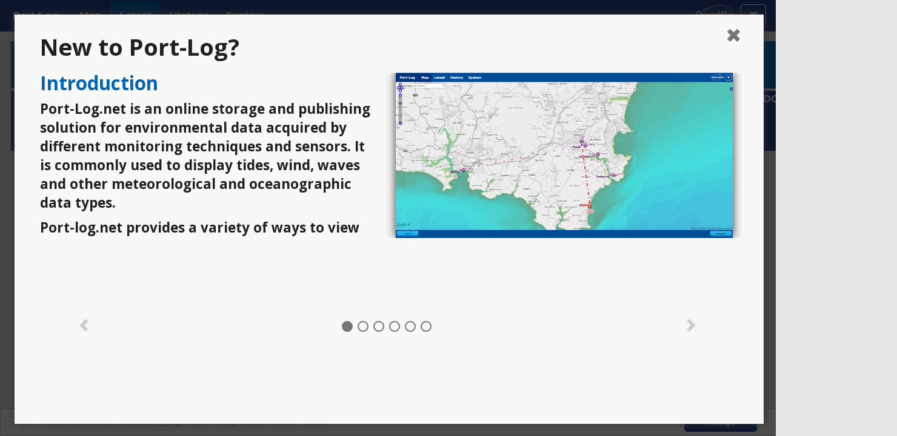

--- FILE ---
content_type: text/html; charset=UTF-8
request_url: https://dunlaoghaire.port-log.net/live/Display.php?Dataset=3
body_size: 21874
content:

<!doctype html>
<html lang="en">

<head>
	<meta content="text/html; charset=ISO-8859-1" http-equiv="content-type"><title>Port-Log - WQ</title>
	<meta HTTP-EQUIV="refresh" CONTENT="290">
	<link rel="shortcut icon" href="favicon.ico" >
	<link rel="stylesheet" href="css/portlog/jquery-ui-1.10.3.custom.css" media="all" />
	<script src="js/jquery-1.9.1.js"></script>
	<!-- script type="text/javascript" src="js/swfobject.js"></script -->
	<script type="text/javascript" src="js/jquery-ui-1.10.3.custom.min.js"></script>

	<link rel="stylesheet" type="text/css" href="MainStyle.css" >
	<style>

		.Display-Container {
			/*	border:2px solid;	border-radius: 25px;	*/
			--margin:10px 10px;
			padding:10px;
			font-family:Verdana;
			vertical-align:top;
			text-align: left;
		}

		.latest {
			width: 100%;
			min-width: 400px;
		}

		.buttonZoomActive {
			background-color:#0066b3;
		}
		.buttonZoomInActive {
			background-color:#25408f;
		}

	</style>

</head>

<body style="font-family:Roboto,Helvetica Neue,sans-serif;font-weight:600;background-color:#e6e6e6;color:black">
<div id="nonFooter">


<!-- DEBUG Header.php


</DEBUG -->

<script src="js/js.cookie.js"></script>

<div class="header" id="Header-Div" style="font-family:Roboto,Helvetica Neue,sans-serif;font-weight:600;background-color:#e6e6e6;color:black;height:110px;text-align:center;display:None" id="header">
	<table class="header" id="Header-Table" style="vertical-align: top; font-family: Verdana; text-align: center; width: 100%; margin-left: auto; margin-right: auto; position:absolute;left:0;top:0;" border="0" cellpadding="0" cellspacing="0">
		<tbody>
			<tr id="Header-Logos" style="vertical-align: top;">
				 <th style="text-align: left; width: 180px; padding:7.5px 15px;" RowSpan="2"><img style="vertical-align: top; max-height:96px; width:auto;" alt="" src="images/OceanWise_LOGO_Medium.png">				 </th>
				 <td style="text-align: center; font-family: Verdana; font-weight: bold; font-size: 30px; vertical-align: middle;">
					 <img style="width: 1px; height: 40px; vertical-align: middle;" alt="" src="images/blank.png">Port-Log - WQ
				 </td>
				<th style="text-align: right; width: 180px; padding:7.5px 15px;" RowSpan="2">				</th>
			</tr>
			<tr><th></th></tr>
		</tbody>
	</table>
</div>

<nav id="Header-Nav" class="navbar navbar-default plg-NavBar" style="">

	<div class="container">
		<div class="navbar-header">  <!-- MENU COLLAPSE - SMALL SCREEN -->

			<a class="navbar-brand" href="#">&nbsp;Port-Log&nbsp;</a>

			<button type="button" class="navbar-toggle" data-toggle="collapse" data-target="#bs-example-navbar-collapse-1"> <span class="sr-only">Toggle navigation</span>
				<span class="icon-bar"></span>
				<span class="icon-bar"></span>
				<span class="icon-bar"></span>
			</button>


		</div>  <!-- end of MENU COLLAPSE - SMALL SCREEN -->
		<div class="collapse navbar-collapse" id="bs-example-navbar-collapse-1"> <!-- MENU -->
			<ul id="Header-NavBar" class="nav navbar-nav">
			<li id="Header-map" class="dropdown " style=""><a href="Map.php">Map</a></li>
			<li id="Header-latest" class="dropdown  navbar-active navbar-active" style=""><a href="Display.php">Latest</a><ul class="dropdown-menu multi-level"><li class=""><a href="Display.php?Dataset=1">Tides</a></li><li class=""><a href="Display.php?Dataset=5">Met</a></li><li class=""><a href="Display.php?Dataset=7">Currents</a></li><li class=""><a href="Display.php?Dataset=6">Waves</a></li><li class=""><a href="Display.php?Dataset=2">CTD</a></li><li class="navbar-subactive"><a href="Display.php?Dataset=3">WQ</a></li></ul></li>
			<li id="Header-history" class="dropdown " style=""><a href="History.php">History</a><ul class="dropdown-menu multi-level"><li class="dropdown-submenu"><a href="History.php?Dataset=Tides">Tides</a><ul class="dropdown-menu"><li><a href="History.php?Dataset=Tides&Site=237">Tide/Waves</a></li></ul></li><li class="dropdown-submenu"><a href="History.php?Dataset=Met">Met</a><ul class="dropdown-menu"><li><a href="History.php?Dataset=Met&Site=238">Weather</a></li></ul></li><li class="dropdown-submenu"><a href="History.php?Dataset=Waves">Waves</a><ul class="dropdown-menu"><li><a href="History.php?Dataset=Waves&Site=237">Tide/Waves</a></li></ul></li><li class="dropdown-submenu"><a href="History.php?Dataset=GPRS">GPRS</a><ul class="dropdown-menu"><li><a href="History.php?Dataset=GPRS&Site=237">Tide/Waves</a></li><li><a href="History.php?Dataset=GPRS&Site=238">Weather</a></li></ul></li></ul></li>
			<li id="Header-system" class="dropdown " style=""><a href="System.php">System</a><ul class="dropdown-menu multi-level"></ul></li>
			</ul>
		</div><!-- MENU -->
			<span id="Header-Nav-Span-Right"  class="btn-group pull-right navbar-brand" role="group" style="position:absolute;top:0px;right:0px;margin-top:-1px;">
				<a href="https://www.oceanwise.eu" target="_blank"><img class="Header-Nav-Logo-Auto" src="images/OceanWise_LOGO_Small_White.png" style="margin-top:-8px;margin-right:8px;" height="36" border="0" alt=""></a>
				<button id="Header-ShowHide" type="button" class="btn btn-default navbar-btn pull-right" style="Display:none;margin-top:-8px" onclick="Header_Toggle()"><img id="Header-ShowHide-Image"/></button>
			</span>
	</div><!-- container end-->
</nav>

	<script src="bootstrap/js/bootstrap.min.js"></script>
	<meta name="viewport" content="width=device-width, initial-scale=1">
	<script src="header.js"></script>

	<script type="text/javascript">

		Header_Hidden = 1;
		Header_Delay = 100;
		Header_Mobile = false;
		Header_ShowHide = true;	//Show/Hide the button

		Max_Window_Height = 700;	//Enable/Disable auto header scroll

	</script>

	<style>

		.navbar-default {								/*navbar */
			background-color: #25408f !important;
			border-color: #25408f !important;
		}
		#Header-Nav .btn-default {
			background-color: #25408f !important;
		}
		.navbar-default .navbar-toggle:hover {
			background-color: #25408f !important;
		}
		.navbar-default .navbar-brand {					/*Company/Port name*/
			background-color: #25408f !important;
		}
		.navbar-default .navbar-brand:focus,
		.navbar-default .navbar-brand:hover {			/*Company/Port name hover*/
			background-color: #25408f !important;
		}
		.navbar-default .navbar-nav li a:focus,
		.navbar-default .navbar-nav li a:hover {		/*navbar links hover*/
			background-color: #0066b3 !important;
		}
		#Header-Nav .dropdown-menu li a {				/*Dropdown list*/
			color: #0066b3 !important;
		}
		.navbar-default .navbar-nav>.open>a,
		.navbar-default .navbar-nav>.open>a:focus,
		.navbar-default .navbar-nav>.open>a:hover {		/*Dropdown open button*/
			background-color: #0066b3 !important;
		}
		.navbar-active>a,
		.navbar-active {
			background-color: #0066b3 !important;
		}
		#Header-Nav .open>.dropdown-toggle.btn-default {
			background-color: #0066b3 !important;
		}

		.buttonTableDisabled,
		.buttonTableInactive {
			background: #25408f !important;
		}

		.buttonTableActive {
			background: #0066b3 !important;
		}


	</style>

<div id="Contents-Div" style="text-align: center;">

<table style="font-family:Verdana; vertical-align:top; text-align: left; margin-left: auto; margin-right: auto;max-width:100%;" cellpadding="0" cellspacing="4">
		<tr><td colspan="1" rowspan="1" Style="vertical-align:top">
		<div class="Display-Container latest" style="margin: auto; border:none; display:block;">
			<div id="Latest_Table">
<noscript><div style="border:3px solid red;background-color:#ffff80;color:#f00000;margin:5px;padding:15px;width:50%;text-align:left;veritcal-align:middle; margin-left: auto; margin-right: auto;">WARNING: This page requires JavaScript to be enabled in your browser to display</div></noscript><style>

	.PLG-Tabular .title th {
		font-family:Roboto,Helvetica Neue,sans-serif;
		font-weight:600;
		background-color:#0066b3;
		color:white;
		font-size:18px;
	}

	.PLG-Tabular .header th {
		font-family:Roboto,Helvetica Neue,sans-serif;
		font-weight:600;
		background-color:#25408f;
		color:white;
		font-size:18px;
	}

	.PLG-Tabular .cluster td a,
	.PLG-Tabular .cluster td {
		font-family:Roboto,Helvetica Neue,sans-serif;
		font-weight:600;
		font-size:24px;
		color:#25408f;
	}

	.PLG-Tabular .data td.station {
		font-family:Roboto,Helvetica Neue,sans-serif;
		font-weight:600;
		font-size:24px;
	}
	.PLG-Tabular .data td.parameter {
		font-weight:600;
		font-size:42px;
		font-family:verdana;
	}
	.PLG-Tabular .data td.ages {
		font-family:Roboto,Helvetica Neue,sans-serif;
		font-weight:600;
		font-size:24px;
	}
	.PLG-Tabular .data td.alerts {
		font-family:Roboto,Helvetica Neue,sans-serif;
		font-weight:600;
		font-size:16px;
	}

</style>

<!-- DEBUG Display_Data.php


</DEBUG -->

<table class="PLG-Tabular TableWrap-1" style=";min-height:250px" cellpadding="3" cellspacing="4">
<tbody>
	<tr class="title" cellspacing="0">
		<th colspan="13">---  WQ - WATER QUALITY TIMESERIES/PROFILES  ---</th>
	</tr>
	<tr class="header">
		<th colspan="1" class="station">WQ</th>
		<th class="spacer"></th>
		<th class="parameter" ColSpan="1">Water Temperature<br><span class="units">(Deg C)</span></th>
		<th class="parameter" ColSpan="1">Turbidity<br><span class="units">(FTU)</span></th>
		<th class="parameter" ColSpan="1">DO % SAT.</th>
		<th class="parameter" ColSpan="1">Fluorescence</th>
		<th class="parameter" ColSpan="1">Chlorophyll<br><span class="units">(&micro;g/l)</span></th>
		<th class="parameter" ColSpan="1">Phycocyanin</th>
		<th class="parameter" ColSpan="1">Fluorescein</th>
		<th class="parameter" ColSpan="1">Rhodamine</th>
		<th class="parameter" ColSpan="1">DO mg/l</th>
		<th class="spacer"></th>
		<th class="alerts">Alerts</th>
	</tr>
<tr><th colspan="13"></th></tr>
</tbody>
</table>

			</div>
			<span id="Latest_Results" style="display:none;margin:10px"><i><b>No sites/data have been found.</b></i></span>
		</div>
		</td>
		</tr>
</table>

</div>


</div><!-- Close nonFooter! -->
<script src="./QuickStart_Guide/popup.js"></script>
<link rel="stylesheet" href="./QuickStart_Guide/popup.css">

<div id="wd1_nlpopup_container"  
		cookie="" 
		style=""
		data-delay="3">
	<div id="wd1_nlpopup_backdrop"></div>
	<div id="wd1_nlpopup_background"></div>
	<div class="container-fluid" id="wd1_nlpopup_title">
		<div class="row PortLog_Demo_Row">
			<div class="col-lg-12" id="new-to-port-log">
				<a href="#closepopup" id="PortLog_Demo_gotit" class="pull-right">&#10006;</a>
				<h1 id="PortLog_Demo_title">New to Port-Log?</h1>
			</div>
		</div>
	</div>

	<div class="container-fluid" id="wd1_nlpopup_body" data-delay="5">

		<div class="row PortLog_Demo_Row">
			<div id="PortLog_Demo_Text" class="carousel slide" data-ride="carousel" data-interval="35000">
			  
			<div class="carousel-controls">
				<!-- Left and right controls -->
				<a class="left carousel-control" href="#PortLog_Demo_Text" role="button" data-slide="prev">
				  <span class="glyphicon glyphicon-chevron-left" aria-hidden="true"></span>
				  <span class="sr-only">Previous</span>
				</a>
				<ol class="carousel-indicators">
				  <li data-target="#PortLog_Demo_Text" data-slide-to="0" class="active"></li>
				  <li data-target="#PortLog_Demo_Text" data-slide-to="1"></li>
				  <li data-target="#PortLog_Demo_Text" data-slide-to="2"></li>
				  <li data-target="#PortLog_Demo_Text" data-slide-to="3"></li>
				  <li data-target="#PortLog_Demo_Text" data-slide-to="4"></li>
				  <li data-target="#PortLog_Demo_Text" data-slide-to="5"></li>
				</ol>
				<a class="right carousel-control" href="#PortLog_Demo_Text" role="button" data-slide="next">
				  <span class="glyphicon glyphicon-chevron-right" aria-hidden="true"></span>
				  <span class="sr-only">Next</span>
				</a>
			</div>

			<div class="content"><div class="clearfix">
			  <div class="carousel-inner" role="listbox">

				<div class="item active">
					<div class="col-lg-6 text">
						<h2 class="title">Introduction</h1>
						<p>
						  <b>Port-Log.net</b> is an online storage and publishing solution for environmental data acquired by different monitoring techniques and sensors. It is commonly used to display tides, wind, waves and other meteorological and oceanographic data types.
						</p>
						<p>
						  <b>Port-log.net</b> provides a variety of ways to view the data, both real-time and historical, from a single site or from a number of sites. This demo showcases a selection of our default displays with live data feed from active Port-Log stations. Displays can be customised to meet your specific needs. 
						</p>
					</div>
					<div class="col-lg-6 image">
						<img src="QuickStart_Guide/images/Map.png" alt="Map Display" style="width:100%;">
					</div>
				</div>

				<div class="item">
					<div class="col-lg-6 text">
						<h2 class="title">Latest Display (Overview)</h1>
						<p>
						  The Latest Display (Overview) provides the latest observations, such as tides, wind, and more, from all available sites. Scroll down to see more data. To access the Latest Display, select '<b>Latest</b>' from the top menu. To view the latest data for one parameter (e.g. tides) from all sites, select the required parameter from the '<b>Latest</b>' menu. 
						  The colour of the labels shows the status of the data:
						  <ul>
							<li style="color:#004c99;"><b><i>Blue: </i></b>Valid Data - everything OK</li>
							<li style="color:#f08000;"><b><i>Amber: </i></b>Delayed data, or those with a QA/QC warning</li>
							<li style="color:#f00000;"><b><i>Red: </i></b>Threshold Warning, eg data above/below a value</li>
							<li style="color:#f00000;"><b>-.--: </b>Dashed Data are those that have timed out, or are not valid</li>
						  </ul>
						</p>
					</div>
					<div class="col-lg-6 image">
						<img src="QuickStart_Guide/images/Latest.png" alt="Latest Display" style="width:100%;">
					</div>
				</div>

				<div class="item">
					<div class="col-lg-6 text">
						<h2 class="title">Latest Display (Site)</h1>
						<p>
						  Click on site name to display the latest data from a particular site.
						</p>
						<p>
						  The Latest Display (Site) shows the latest data from a single selected site. Specific parameters, such as wind or waves, can be displayed by selecting the required parameter from the '<b>Latest</b>' menu. To access Latest Display (Site), click on a site name in the Latest Display (Overview) screen or the site icon on the Map display.
						</p>
					</div>
					<div class="col-lg-6 image">
						<img src="QuickStart_Guide/images/Latest_Site.png" alt="Latest Site Display" style="width:100%;">
					</div>
				</div>

				<div class="item">
					<div class="col-lg-6 text">
						<h2 class="title">History Display</h1>
						<p>
						  The History Display displays a time-series of historic data from a selected site. To access the History Display, select '<b>History</b>' from the top menu. Various parameters, such as wind or waves, can be viewed by selecting as required from the History menu. You can view other sites by using the '<b>Site</b>' dropdown list.
						</p>
					</div>
					<div class="col-lg-6 image">
						<img src="QuickStart_Guide/images/History.png" alt="History Display" style="width:100%;">
					</div>
				</div>

				<div class="item">
					<div class="col-lg-6 text">
						<h2 class="title">Map Display</h1>
						<p>
						  The Map Display is an interactive map showing all of the available data monitoring sites. This demo displays a selection of sites from which data is being stored and published in real-time by Port-Log. To access the Map Display, select '<b>Map</b>' from the top menu. Use the Zoom and Pan tools, or your mouse, on the left-hand side of the screen to navigate the map. The pullout menu enables you to configure the map layers to your taste. Place your mouse-pointer over a site to display more details.
						</p>
					</div>
					<div class="col-lg-6 image">
						<img src="QuickStart_Guide/images/Map.png" alt="Map Display" style="width:100%;">
					</div>
				</div>

				<div class="item">
					<div class="col-lg-6 text">
						<h2 class="title">Console Display</h1>
						<p>
							The system incorporates a console page that displays the ages of the data recieved and system information such as battery levels and signal strength. Recent history is available by clicking the symbols, for example, solar power.
						</p>
						<p>
							This page is essential for engineers to determine transmission faults and diagnostics.  
						</p>
					</div>
					<div class="col-lg-6 image">
						<img src="QuickStart_Guide/images/Console.png" alt="Map Display" style="width:100%;">
					</div>
				</div>

				</div>
			</div></div>
		</div>
	</div>
</div></div>

<!-- Modal -->
<div class="modal fade" id="closeConfirmation" role="dialog" data-backdrop="false">
    <div class="vertical-alignment-helper">
		<div class="modal-dialog modal-sm vertical-align-center">
			<div class="modal-content">
				<div class="modal-header">
				<button type="button" class="close" data-dismiss="modal">&times;</button>
					<h4 class="modal-title">Close the Port-Log introduction?</h4>
				</div>
				<div class="modal-body">
					<p>Are you sure you want to close the Port-Log introduction? You can access this at any time from the help button on the bottom menu.</p>
					<label id="popup-kill" class="checkbox-inline"><input type="checkbox" value="">Don't show me again</label>
				</div>
				<div class="modal-footer">
					<button id="modal-cancel" type="button" class="btn btn-default" data-dismiss="modal">Cancel</button>
					<button id="modal-close" type="button" class="btn btn-primary" data-dismiss="modal">Close</button>
				</div>
			</div>
		</div>
	</div>
</div>
<div id="footer" class="plg-Footer" Style="font-family:Roboto,Helvetica Neue,sans-serif;font-weight:600;background-color:#25408f;color:white">
  <table id="Footer-Table" class="footer" style="text-align: left; font-weight: normal; font-family: Verdana, sans-serif; width: 100%; height:100%; margin-left: auto; margin-right: auto; color:white" border="0" cellpadding="5" cellspacing="0">
    <tbody>
      <tr>
        <td style="text-align: left; width: 1px;"><a href="Display.php?dataset=3&Action=login" class="buttonLightBlue" style="text-align: center;">Log in</a></td>
        <td style="vertical-align: middle; text-align: left; margin-right:20px;">
          <div class="serverTime"><big><b>System Time: </b></big><span id="serverTime">Fri 30 Jan, 2026 10:20:18 UTC</span></div>
        </td>
        <td style="vertical-align: middle; text-align: left; margin-right:20px;">
          <div class="displayTimer" style=";"><big><b>Display update: </b></big><span id="displayTimer" style="width:100px">updating...</span></div>
        </td>
        <td style="text-align: right; width: 100px;">
			<div class="dropup">
				<button class="buttonLightBlue dropdown-toggle"  style="text-align: center; margin-right: 0px; margin-left:auto;" type="button" id="documentMenu" data-toggle="dropdown" aria-haspopup="true" aria-expanded="false">
					Help
				</button>
				<ul class="dropdown-menu dropdown-menu-right" aria-labelledby="documentMenu">
					<li><a id="bring-back-popup">Quickstart Guide</a></li>
					<li><a href="http://help.port-log.net/index.htm" target="_blank">User Manual</a></li>
					<li><a href="http://www.oceanwise.eu/wp-content/uploads/2014/10/Port-Log.net-Terms-and-Conditions-of-Use.pdf" target="_blank">Terms &amp; Conditions</a></li>
				</ul>
			</div>
        </td>
      </tr>
    </tbody>
  </table>
</div>

	<script type="text/javascript">
		$(".plg-Footer .dropup").hover(function() {
			$(this).addClass("open");
			$(".plg-Footer .dropdown-toggle").addClass("plg-Footer-dropup-open-button");
		},
		function() {
			$(this).removeClass("open")
			$(".plg-Footer .dropdown-toggle").removeClass("plg-Footer-dropup-open-button");
		});
	</script>

	<script type="text/javascript" src="cookieconsent.min.js"></script>
	<script type="text/javascript">
		window.cookieconsent_options = {"message":"This website uses cookies to ensure you get the best experience on our website","dismiss":"Accept","learnMore":"More info","link":null,"theme":"light-bottom"};
	</script>

</body>
<script type="text/javascript" src="./js/moment.min.js"></script>
<script type="text/javascript" src="./Display.js?Dated=1765196967"></script>
<script type="text/javascript">
	serverDate = new Date("January 30, 2026 10:20:18");
	currentTimeZone = "UTC";
	currentUTCOffset = "0";
	count=10+1;		//	Set the counter to 10 seconds
	updateURL="./Display_Data.php?item=cXVhbGl0eT0xMDAmZGlzcGxheT0zJm9ic2VydmVkPTE4JnByZWRpY3RlZD02JnNlZWQ9MjAyNjAxMzAxMDIwMTgmUElOPSUyNDlGMjk%3D&SID=PortLog-SID";
	turningPointsURL="./getTurningPoints.php?DataSet=Tides";
	latestTickerParameters = [];
	latestTickerURL = ""
	updatePaused = false;

	function Window_Resize(){
		var Width  = $(window).width();
		var Height = $(window).height();

		if (Window_Portrait==(Height>Width)) {
			//	No Change
		} else {
			Window_Portrait = (Height>Width);														//console.log('Window_Resize',Width,Height,Window_Portrait);

			//	Trigger an update in one second
			updateCounter = 0;																		//console.log('trigger update',updateCounter);
		}

		if (Window_Width!=Width) {	//Changed || Window_Height!=Height

			Window_Width  = Width;
			Window_Height = Height;


		}	//	Changed

	}		//	Window_Resize

	//Setup a window resize function that switches between landscape and portrait modes
	$(function(){


		//Set the windows resize
		Window_Resize();
		$(window).resize(Window_Resize);

	});

</script>

</html>





--- FILE ---
content_type: text/css
request_url: https://dunlaoghaire.port-log.net/live/MainStyle.css
body_size: 20461
content:
/*	Import Bootstrap CSS	*/

/*	V3.3.4 minified Bootstrap CSS	*/
@import url("bootstrap/css/bootstrap.min.css");

/*	Port-Log CSS - George Wright	*/
@import url("css/bootstrap.portlog.css");

 html, body
{
    width: 100%;
    height: 100%;
	margin: auto;
}

#nonFooter {
	position: relative;
	padding-top:0;   /*The same size as the header is in height */
	padding-bottom:-46px; /*The same size as the footer is in height */
	height: 100%;
	/*min-height: 100%; -- used to force the footer to the end of the page. When commented out allows footer to float*/
}


* html #nonFooter {
	height: 100%;
}


#header {
	height: 127px;
	width: 100%;
	--position: fixed;
	z-index: 1;
}

#footer
{
	height: 46px;
	position: fixed;
	left:0;
	right:0;
	bottom:0;
	padding:0px 4px;
}

#map {
	  --border: 1px solid;
	  position: absolute;
	  top: 127px;
	  bottom:46px;
      left:0px;
	  right:0px;
	  margin-left: auto;
	  margin-right: auto;
	  --z-index: 0;
}

#siteSelect {
	  position: absolute;
	  top: 141px;
	  left: 60px;
	  margin-left: auto;
	  margin-right: auto;
	  z-index: 5;
	  background-color:rgba(0, 0, 139, 0.7);
	  padding: 5px;
	  border-radius: 5px;
}
#siteSelect-label {
	display: inline;
	margin: 50px 0 0 0;
	color:white;
}

input[type="reset"],
input[type="button"],
input[type="submit"],
button[type="reset"],
--button[type="button"],
button[type="submit"] {
	--display: block;
	height: 34px;
	padding-bottom: 0px;
	vertical-align: middle;
}

a:link { color: #000000; text-decoration: none }
a:active { color: #000000; text-decoration: none }
a:visited { color: #000000; text-decoration: none }
a:hover { color: #25408f; text-decoration: none; cursor: pointer; }

/*Authentication form*/
.authForm {
	  z-index: 10;
}

/*Authentication form Tablr*/
.authForm table {
	--opacity:0.7;
	--background: #e6e6e6;
	text-align:center;
	font-weight:normal;
	font-family:Verdana;
	margin-left:auto;
	margin-right:auto;
	padding:15px 15px;
	-webkit-border-radius: 15px;
	-moz-border-radius: 15px;
	border-radius: 15px;
	border:2px solid #000;
	  z-index: 10;
}

/*Authentication form Username INPUT field*/
.authForm input[name=username] {
	width:165px;
	height:26px;
	padding:2px 5px;
    -webkit-border-radius: 5px;
    -moz-border-radius: 5px;
    border-radius: 5px;
    border:1px solid #CCC;
}

/*Authentication form Username SELECT field*/
.authForm select[name=username] {
	width:176px;
	height:26px;
	padding:2px 5px;
    -webkit-border-radius: 5px;
    -moz-border-radius: 5px;
    border-radius: 5px;
    border:1px solid #CCC;
}

/*Authentication form Password field*/
.authForm input[type=password] {
    width:165px;
	height:26px;
    padding:2px 5px;
    -webkit-border-radius: 5px;
    -moz-border-radius: 5px;
    border-radius: 5px;
    border:1px solid #CCC;
}

/*Authentication form Text INPUT field*/
.authForm input[type=Text] {
	width:165px;
	height:26px;
	padding:2px 5px;
    -webkit-border-radius: 5px;
    -moz-border-radius: 5px;
    border-radius: 5px;
    border:1px solid #CCC;
}

/*Authentication form Refresh Buttons*/
.authButton {
	width:20px;
	height:20px;
	padding:3px 3px;
    -webkit-border-radius: 3px;
    -moz-border-radius: 3px;
    border-radius: 3px;
    border:none;
}

/*Authentication form Errors*/
.authError {
	width:250px;
	font-style:italic;
	font-weight:bold;
	font-size:small;
	color:#990000;
    border:none;
}

.buttonLightBlue {
	display: inline-block;
	height: 30px;
	width: 125px;
	background: #0066b3;
	border: 2px solid rgba(33, 68, 72, 0.59);
	color: rgba(0, 0, 0, 0.85);
	text-align: center;
	vertical-align: middle;
	font: bold 0.8em/30px "Helvetica Neue", Arial, Helvetica, Geneva, sans-serif;
	background: -webkit-linear-gradient(top, #43C3FA, #0066b3);
	background: -moz-linear-gradient(top, #43C3FA, #0066b3);
	background: -o-linear-gradient(top, #43C3FA, #0066b3);
	background: -ms-linear-gradient(top, #43C3FA, #0066b3);
	background: linear-gradient(top, #43C3FA, #0066b3);
	border-radius: 8px;
	text-shadow: 0 2px 2px rgba(255, 255, 255, 0.2);
}
a.buttonLightBlue {
	text-decoration: none;
}
.buttonLightBlue:hover {
	background: #0066b3;
	background: -webkit-linear-gradient(top, #0066b3, #43C3FA);
	background: -moz-linear-gradient(top, #0066b3, #43C3FA);
	background: -o-linear-gradient(top, #0066b3, #43C3FA);
	background: -ms-linear-gradient(top, #0066b3, #43C3FA);
	background: linear-gradient(top, #0066b3, #43C3FA);
	color: rgba(255, 255, 255, 0.85);
	cursor: pointer;
}

.buttonDarkBlue {
	display: inline-block;
	height: 30px;
	width: 125px;
	background: #25408f;
	border: 2px solid rgba(33, 68, 72, 0.59);
	color: rgba(255, 255, 255, 0.85);
	text-align: center;
	font: bold 0.8em/30px "Helvetica Neue", Arial, Helvetica, Geneva, sans-serif;
	background: -webkit-linear-gradient(top, #3279C0, #25408f);
	background: -moz-linear-gradient(top, #3279C0, #25408f);
	background: -o-linear-gradient(top, #3279C0, #25408f);
	background: -ms-linear-gradient(top, #3279C0, #25408f);
	background: linear-gradient(top, #3279C0, #25408f);
	border-radius: 8px;
	text-shadow: 0 2px 2px rgba(255, 255, 255, 0.2);
}
a.buttonDarkBlue {
	text-decoration: none;
	color: rgba(255, 255, 255, 0.85);
}
.buttonDarkBlue:hover {
	background: #25408f;
	background: -webkit-linear-gradient(top, #25408f, #3279C0);
	background: -moz-linear-gradient(top, #25408f, #3279C0);
	background: -o-linear-gradient(top, #25408f, #3279C0);
	background: -ms-linear-gradient(top, #25408f, #3279C0);
	background: linear-gradient(top, #25408f, #3279C0);
	color: rgba(255, 255, 255, 0.85);
	cursor: pointer;
}

.buttonPurple {
	display: inline-block;
	height: 30px;
	width: 125px;
	background: #7f3f98;
	border: 2px solid rgba(33, 68, 72, 0.59);
	color: rgba(0, 0, 0, 0.85);
	text-align: center;
	font: bold 0.8em/30px "Helvetica Neue", Arial, Helvetica, Geneva, sans-serif;
	background: -webkit-linear-gradient(top, #C166C1, #7f3f98);
	background: -moz-linear-gradient(top, #C166C1, #7f3f98);
	background: -o-linear-gradient(top, #C166C1, #7f3f98);
	background: -ms-linear-gradient(top, #C166C1, #7f3f98);
	background: linear-gradient(top, #C166C1, #7f3f98);
	border-radius: 8px;
	text-shadow: 0 2px 2px rgba(255, 255, 255, 0.2);
}
a.buttonPurple {
	text-decoration: none;
}
a.buttonPurple:hover {
	background: #7f3f98;
	background: -webkit-linear-gradient(top, #7f3f98, #C166C1);
	background: -moz-linear-gradient(top, #7f3f98, #C166C1);
	background: -o-linear-gradient(top, #7f3f98, #C166C1);
	background: -ms-linear-gradient(top, #7f3f98, #C166C1);
	background: linear-gradient(top, #7f3f98, #C166C1);
	color: rgba(255, 255, 255, 0.85);
	cursor: pointer;
}

.buttonGrey {
	display: inline-block;
	height: 30px;
	width: 125px;
	background: #999999;
	border: 2px solid #333333;
	color: rgba(0, 0, 0, 0.85);
	text-align: center;
	font: bold 0.8em/30px "Helvetica Neue", Arial, Helvetica, Geneva, sans-serif;
	background: -webkit-gradient(linear, 0% 0%, 0% 100%, from(#aaaaaa), to(#777777));
	background: -moz-linear-gradient(linear, 0% 0%, 0% 100%, from(#aaaaaa), to(#777777));
	background: -o-linear-gradient(linear, 0% 0%, 0% 100%, from(#aaaaaa), to(#777777));
	background: -ms-linear-gradient(linear, 0% 0%, 0% 100%, from(#aaaaaa), to(#777777));
	background: linear-gradient(linear, 0% 0%, 0% 100%, from(#aaaaaa), to(#777777));
	border-radius: 8px;
	text-shadow: 0 2px 2px rgba(255, 255, 255, 0.2);
	cursor: not-allowed;
}
a.buttonGrey {
	text-decoration: none;
}
a.buttonGrey:hover {
	background: #999999;
	background: -webkit-linear-gradient(top, #777777, #aaaaaa);
	background: -moz-linear-gradient(top, #777777, #aaaaaa);
	background: -o-linear-gradient(top, #777777, #aaaaaa);
	background: -ms-linear-gradient(top, #777777, #aaaaaa);
	background: linear-gradient(top, #777777, #aaaaaa);
	cursor: pointer;
}

.buttonDisabled,
.buttonDisabled:active {
	display: inline-block;
	height: 30px;
	width: 125px;
	background: #999999;
	border: 2px solid #333333;
	color: rgba(0, 0, 0, 0.85);
	text-align: center;
	font: bold 0.8em/30px "Helvetica Neue", Arial, Helvetica, Geneva, sans-serif;
	background: -webkit-gradient(linear, 0% 0%, 0% 100%, from(#aaaaaa), to(#777777));
	background: -moz-linear-gradient(linear, 0% 0%, 0% 100%, from(#aaaaaa), to(#777777));
	background: -o-linear-gradient(linear, 0% 0%, 0% 100%, from(#aaaaaa), to(#777777));
	background: -ms-linear-gradient(linear, 0% 0%, 0% 100%, from(#aaaaaa), to(#777777));
	background: linear-gradient(linear, 0% 0%, 0% 100%, from(#aaaaaa), to(#777777));
	border-radius: 8px;
	text-shadow: 0 2px 2px rgba(255, 255, 255, 0.2);
	cursor: not-allowed;
}

.button100 {
	width: 100px;
}

.spanTableInactive,
.buttonTableInactive {
	-webkit-appearance: none;
	border-radius: 0;
	display: inline-block;
	height: 30px;
	/*width: 125px;*/
	border: 2px solid rgba(33, 68, 72, 0.59);
	color: #FFFFFF;
	text-align: center;
	font-size: 18px;
	font-weight:bold;
	cursor: pointer;
}

.spanTableInactive {
	background: #25408f;
	vertical-align: bottom;
	text-align: left;
	padding-left: 6px;
	padding-right: 6px;
}

.buttonTableInactive {
	background: #25408f;
	text-align: center;
}

.buttonTableInactive:hover {
	-webkit-appearance: none;
	border-radius: 0;
	background: #0066b3;
	color: #111111;
	cursor: pointer;
}

.buttonTableActive {
	-webkit-appearance: none;
	border-radius: 0;
	display: inline-block;
	height: 30px;
	/*width: 125px;*/
	background: #0066b3;
	border: 2px solid rgba(33, 68, 72, 0.59);
	color: #FFFFFF;
	text-align: center;
	font-size: 18px;
	font-weight:bold;
	cursor: default;
}

.buttonTableDisabled {
	-webkit-appearance: none;
	border-radius: 0;
	display: inline-block;
	height: 30px;
	/*width: 125px;*/
	background: #25408f;
	border: 2px solid rgba(33, 68, 72, 0.59);
	color: #777777;
	text-align: center;
	font-size: 18px;
	font-weight:bold;
	cursor: default;
}

.tickbox {
height: 35px;
width: 35px;
}

.processOutput {
	height: 500px;
	width: 70%;
	max-width: 70%;
	margin-left: auto;
	margin-right: auto;
	overflow: auto;
	text-align: left;
}

.olImageLoadError {
    /* when OL encounters a 404, don't display the pink image */
    display: none !important;
}
.olAlphaImg {
	opacity:0.7;
	filter: alpha(opacity = 45);
}

.olControlLayerSwitcher .layersDiv {
	opacity:0.65;
	filter: alpha(opacity = 85);
	background-color: #D5D5D5;
	-moz-border-radius: 15px 0px 0px 15px;
	border-radius: 15px 0px 0px 15px;
}

.olControlLayerSwitcher {
	color:#666666;
	-moz-border-radius: 15px 0px 0px 15px;
	border-radius: 15px 0px 0px 15px;
	width:15em;
}

.olPopup .olPopupContent
{
	min-width:200px;
	background-color:#AAAAAA;
	padding: 2px;
	margin: 0px;
	font-size: 0.80em;
	opacity:0.65;
	overflow:inherit;
}

.olControlAttribution {
	position:absolute;
    right:15px;
    bottom:0px;
    z-index:10000;
    width:260px;
    height:250px;
	display: block;

    }

/* OL 3 Styles */

.ol-mouse-position {
	right: 50px;
	}

table.footer td {
	border-top: 2px solid #000000;
}

.serverTime {
	min-width: 200px;
	max-width: 450px;
	white-space: nowrap;
	overflow:hidden;
}

.displayTimer {
	min-width: 300px;
	white-space: nowrap;
	overflow:hidden;
}

#resize {
	width:1200px; height:500px; padding: 3px;
}

.latest-dataset-container {
	width:100%;
}

table.latest-dataset {
	width:100%;
	--border-left: 3px solid #bbbbbb;
	--border-right: 3px dotted #bbbbbb;
}
table.latest-dataset td:nth-child(1) {
	--border-left: 3px dotted #bbbbbb;
}
table.latest-dataset td:nth-last-child(1) {
	--border-right: 3px dotted #bbbbbb;
}

/*--------------------------------------------------------------
	Navigation Bar: Sign in/User Guide button
  --------------------------------------------------------------*/
#Header-Nav {
	top: 0px;
	width: 100%;
}
#Header-Nav .btn-default {
	background-color: #25408f;
	color: #fff;
	border-color: #fff;
}
#Header-Nav .btn-default.active,
#Header-Nav .btn-default.focus,
#Header-Nav .btn-default:active,
#Header-Nav .btn-default:focus,
#Header-Nav .btn-default:hover,
#Header-Nav .open>.dropdown-toggle.btn-default {
	background-color: #25408f;
	color: #fff;
	border-color: #fff;
}

#Header-Nav .btn-group,
#Header-Nav .btn-group-vertical {
    position: relative;
    display: inline-block;
}
.Header-Nav-Logo {
	margin-top: 8px;
	margin-bottom: 8px;
}
.Header-Nav-Logo-Fixed {
	display:inline;
}
.Header-Nav-Logo-Auto {
	display:none;
}

/*--------------------------------------------------------------
	Navigation Footer
  --------------------------------------------------------------*/
.plg-Footer {
	color: #fff;
	background-color: #25408f;
}
.plg-Footer .btn-default {
	background-color: #25408f;
	color: #fff;
	border-color: #fff;
	padding-bottom: 6px;
	min-width: 120px;
}
.plg-Footer .btn-default:hover,
.plg-Footer .btn-default:focus,
.plg-Footer .open>.dropdown-toggle.btn-defualt:hover,
.plg-Footer .open>.dropdown-toggle.btn-default:focus {
	background-color: #25408f;
    color: #fff;
    border-color: #fff;
}
.plg-Footer-dropup-open-button {
	background-color: #25408f !important;
    /*color: #fff !important;
    border-color: #fff !important;*/
}
.plg-Footer .dropdown-menu {
	border-radius: 0px;
	padding: 0px;
}
.plg-Footer .dropup .dropdown-menu {
	margin-bottom: 0px;
}
.plg-Footer .dropdown-menu li a {
	color: #25408f;
    width: 230px;
    padding: 5px 25px;
    text-transform: capitalize;
}
.plg-Footer .dropdown-menu li a:focus,
.plg-Footer .dropdown-menu li a:hover {
	color: #fff;
    background-color: #25408f;
    transition: color 0.33s ease-in-out;
}
.plg-Footer .dropdown-menu li a {
    -webkit-transition: all ease .3s;
    -moz-transition: all ease .3s;
    -o-transition: all ease .3s;
    transition: all ease .3s;
}

.plg-Footer.ticker-wrap {
    position: fixed;
    bottom: 46px;
    width: 100%;
    overflow: hidden;
    height: 46px;
    padding-left: 100%;
    -webkit-box-sizing: content-box;
    box-sizing: content-box;
}

/* Terms and conditions */
.plg-Footer a.PLG-Term-Conditions {
	color: #fff;
	text-align: center;
	margin-right: 10px;
	-webkit-transition: all ease .3s;
    -moz-transition: all ease .3s;
    -o-transition: all ease .3s;
    transition: all ease .3s;
}
.plg-Footer a.PLG-Term-Conditions:hover,
.plg-Footer a.PLG-Term-Conditions:focus {
	color: #43C3FA;
}

/*--------------------------------------------------------------
	Cookie Consent Bar
  --------------------------------------------------------------*/
.cc_container .cc_btn:hover, .cc_container .cc_btn {
	background-color: #25408f !important;
	color: #fff !important;
}
.cc_container, .cc_message, cc_btn {
	font-family: Verdana !important;
	font-size: 15px !important;
}
.cc_container {
	padding-top: 6.5px !important;
	padding-bottom: 6.5px !important;
}

/*--------------------------------------------------------------
	Show/Hide Header button
  --------------------------------------------------------------*/
#Header-ShowHide {
	border-radius: 5px;
	border: 1px solid #fff;
}
#Header-ShowHide img {
	margin-bottom: 2px;
}

/*--------------------------------------------------------------
	Display Zoom buttons
  --------------------------------------------------------------*/
.buttonZoomActive,
.buttonZoomInActive {
	display:inline-block;
	padding:4px 2px;
	color:white;
	font-family:Verdana;
	font-weight:bold;
	white-space:nowrap;
}
.buttonZoomActive {
	--background-color:#0066b3;
}
.buttonZoomInActive {
	--background-color:#25408f;
}

/*--------------------------------------------------------------
	Tabular Tables
  --------------------------------------------------------------*/

.PLG-Tabular {
	text-align:left;
}

.PLG-Tabular td,
.PLG-Tabular th {
	padding-left: 15px;
	padding-right: 15px;
	width:150px;
	white-space:nowrap;
	vertical-align:middle;
}

.PLG-Tabular td {
	border-bottom: 3px dotted #bbbbbb;
}

.PLG-Tabular .title th {
	text-align:center;
}

.PLG-Tabular .header th.station {
	text-align:left;
}

.PLG-Tabular .header th.parameter {
	text-align:center;
	vertical-align:top;
}

.PLG-Tabular .ages {
	text-align:left;
	width:50px;
}

.PLG-Tabular .alerts {
	text-align:left;
	width:150px;
}

.PLG-Tabular .cluster td {
	text-align:left;
	border-top:3px solid #bbbbbb;
}

.PLG-Tabular .data td.station {
	text-align:right;
}

.PLG-Tabular .data td.parameter {
	text-align:center;
}

.PLG-Tabular .spacer {
	min-width:10px;
	max-width:10px;
}

.units {
	white-space:nowrap;
	font-size: 0.8em;
}


/*--------------------------------------------------------------
	Latest History Tables
  --------------------------------------------------------------*/

.PLG-Latest {
	font-family: Verdana;
	color:black;
}

.PLG-Latest-Row {
	vertical-align:top;
}

.PLG-Latest-Group {
	vertical-align:top;
	margin-left:200px;
	text-align:left;
}

.PLG-Latest-Cell {
	display:inline-block;
	min-height:110px;
	min-width:160px;
	vertical-align:top;
	text-align:center;
	border:2px solid black;
	white-space:nowrap;
	margin:10px;
	padding:10px;
	background-color:#ffffff;
	font-weight:bold;
}

.PLG-Latest-Cell.PLG-Latest-DateTime {
	float:left;
	margin-left:20px;
}

span.PLG-Latest-DateTime {
	font-size:18px;
	margin-top:10px;
	display:block;
}

span.PLG-Latest-Parameter {
	font-size:16px;
	margin:0px 10px;
	display:block;
}

span.PLG-Latest-Value {
	font-size:32px;
	margin:0px 10px;
	display:block;
}

span.PLG-Latest-Units {
	font-size:18px;
	margin:0px 10px;
}

span.PLG-Latest-Active {
	float:left;
	margin-top:-12px;
	margin-left:-8px;
	display:none;		/*	will be switched on in JS if a method is assigned	*/
}
span.PLG-Latest-Delete {
	float:right;
	margin-top:-12px;
	margin-right:-8px;
	display:none;		/*	will be switched on in JS if a method is assigned	*/
}
span.PLG-Latest-Delete a {
	color:black;
}
span.PLG-Latest-Delete a:hover {
	color:red;
}
span.PLG-Latest-Delete img:hover {
	border:1px solid black;
	background:#bbb;
}

/*--------------------------------------------------------------
	Calibration, QA/QC Tables
  --------------------------------------------------------------*/

.Quality_Applied,
.Calibrations_Applied,
.QAQC,
.CALA {
	color: black;
	background-color: white;
}

.CALA_Cell,
.QAQC_Cell {
	color: black;
	background-color: white;
}

.Quality_Applied,
.Calibrations_Applied {
	font-weight: bold;
}

/*--------------------------------------------------------------
	Modal Form Panels
  --------------------------------------------------------------*/
.modalForm {
	font-family: Verdana;
	background: #fff;
	color: #000;
	border: 3px solid #25408f;
	border-radius: 6px;
	padding: 10px;
	margin: 75px;

	z-index: 100;
	position: fixed;
	top: 0px;
	left: 50%;
	min-width: 700px;
	max-width: 80%;
	margin-left: -25%;
	padding-bottom: 60px;

	box-shadow: 5px 10px #888888;
}

.modalForm h1 {
	background: #25408f;
	color: #fff;
	position: absolute;
	top: 0px;
	left: 0px;
	right: 0px;
	padding: 5px;
	margin: 5px;
	border-top-left-radius: 5px;
	border-top-right-radius: 5px;
}

.modalForm-Table {
	margin-top: 75px;
	margin-left: 50px;
}

.modalForm-Table th {
	text-align: right;
	min-width: 150px;
	min-height: 10px;
}

.modalForm-Table td {
	height: 30px;
}

.modalForm-Table input {
	width: 150px;
	background: #fff;
	color: #000;
	margin-left: 15px;
}

.modalForm-Table input[type="date"] {
	width: 125px;
}

.modalForm-Table input[type="time"] {
	width: 85px;
}

.modalForm-Table select {
	background: #fff;
	color: #000;
	margin-left: 15px;
}

.modalForm-Table select option {
	background: #fff;
	color: #000;
}

.modalForm-Buttons {
	position: absolute;
	left: 0px;
	right: 0px;
	bottom: 0px;
}

.modalForm img.ui-datepicker-trigger {
	position: relative;
	left: -20px;
	top: -2px;
}

.changed {
	color:#cc0000 !important;
	background:#ff08 !important;
}

.changed option {
	background: #fff !important;
	color: #000 !important;
}


--- FILE ---
content_type: text/css
request_url: https://dunlaoghaire.port-log.net/live/QuickStart_Guide/popup.css
body_size: 5825
content:
@import url('https://fonts.googleapis.com/css?family=Open+Sans:400,700');

/* Containing divs */
#wd1_nlpopup_container {
	visibility: hidden;
	position: fixed;
	left: 0;
	top: 0;
	width: calc(100% - 240px);
	height: calc(100% - 240px);
	z-index: 9999999999999;
	/box-sizing: border-box;
	margin: 120px;
	min-height: 300px;
	font-family: 'Open Sans', sans-serif;
}
#wd1_nlpopup_backdrop {
	position: fixed;
	left: 0;
	top: 0;
	width: 100%;
	height: 100%;
	background: #000000;
	opacity: 0.7;
}
#wd1_nlpopup_background {
	background: #f8f8f8;
	opacity: 1;
	width: 100%;
	height: 100%;
    /* border-radius: 25px; */
	position: absolute;

	-webkit-transition: all 0.5s ease;
	-moz-transition: all 0.5s ease;
	-o-transition: all 0.5s ease;
	-ms-transition: all 0.5s ease;
	transition: all 0.5s ease;

	-webkit-box-shadow: 0px 0px 15px 0px rgba(51,51,51,1);
	-moz-box-shadow: 0px 0px 15px 0px rgba(51,51,51,1);
	box-shadow: 0px 0px 15px 0px rgba(51,51,51,1);
}

/* New to Port-Log title */
#new-to-port-log {
	margin: 48px 0px;
}
#PortLog_Demo_title {
	color: #231f20;
	font-weight: 700;
	font-size: 2.4em;
}
#PortLog_Demo_gotit {
	color: #231f20;
	text-align: right;
	font-size: 2em;
	font-weight: 200;
	opacity: 0.6;

	-webkit-transition: all 0.2s ease;
	-moz-transition: all 0.2s ease;
	-o-transition: all 0.2s ease;
	-ms-transition: all 0.2s ease;
	transition: all 0.2s ease;
}
#PortLog_Demo_gotit:hover,
#PortLog_Demo_gotit:focus,
#PortLog_Demo_gotit:active,
#PortLog_Demo_gotit:visited {
	text-decoration: none;
	opacity: 1;
}

/* Popup text body */
#PortLog_Demo_Text {
	color: #231f20;
	font-size: 1.4em;
	height: 100%;
}
#PortLog_Demo_Text .title {
	margin-top: 0px;
	font-weight: 700;
	font-size: 1.4em;
	color: #0066b3;
}
#PortLog_Demo_Text .text {
	overflow: auto;
}
#PortLog_Demo_Text .image img {
	-webkit-box-shadow: 0px 0px 15px 0px rgba(51,51,51,1);
	-moz-box-shadow: 0px 0px 15px 0px rgba(51,51,51,1);
	box-shadow: 0px 0px 15px 0px rgba(51,51,51,1);
}
.PortLog_Demo_Row {
	margin-left: 48px !important;
	margin-right: 48px !important;
}

/* Carousel indicators */
.carousel-inner {
	height: 100%;
}
/*.carousel-indicators {
	height: 20px;
	bottom: -20px;
	margin-bottom: 0px;
	opacity: 0.6;
}*/
.carousel-controls {
	position: absolute;
	width: 100%;
	height: 20px;
	bottom: -20px;
	margin-bottom: 0px;
	opacity: 0.6;
}
.carousel-indicators {
	top: 0;
}
.carousel-indicators:hover {
	opacity: 1;
	-webkit-transition: all 0.2s ease;
	-moz-transition: all 0.2s ease;
	-o-transition: all 0.2s ease;
	-ms-transition: all 0.2s ease;
	transition: all 0.2s ease;
}
.carousel-indicators li,
.carousel-indicators .active {
	width: 18px;
	height: 18px;
	border: 2px solid #231f20;
	margin: 1px;
}
.carousel-indicators .active {
	background: #231f20;
}
.left.carousel-control,
.right.carousel-control {
	background-image: none;
}
.left.carousel-control .glyphicon,
.right.carousel-control .glyphicon {
	width: 18px;
	height: 18px;
	font-size: 22px;
	color: #000000;
	opacity: 0.6;
}
.left.carousel-control .glyphicon:hover,
.right.carousel-control .glyphicon:hover {
	opacity: 1;
}

/* custom scroll bar, only works for WebKit :( */
#PortLog_Demo_Text .text::-webkit-scrollbar-track,
#PortLog_Demo_Text .content::-webkit-scrollbar-track
{
	-webkit-box-shadow: inset 0 0 6px rgba(0,0,0,0.3);
	border-radius: 10px;
	background-color: #eee;
}

#PortLog_Demo_Text .text::-webkit-scrollbar,
#PortLog_Demo_Text .content::-webkit-scrollbar
{
	width: 10px;
}

#PortLog_Demo_Text .text::-webkit-scrollbar-thumb,
#PortLog_Demo_Text .content::-webkit-scrollbar-thumb
{
	border-radius: 10px;
	-webkit-box-shadow: inset 0 0 6px rgba(0,0,0,.3);
	background-color: #9e9e9e;
}

/* smaller screens */
@media only screen and (max-width : 1500px) {
	#PortLog_Demo_Text .content {
		overflow: auto;
	}
	#wd1_nlpopup_container {
		margin: 12px;
		width: calc(100% - 44px);
		height: calc(100% - 44px);
		padding: 12px;
	}
	#new-to-port-log {
		margin: 12px 0px;
		padding-right: 0px;
	}
	.PortLog_Demo_Row {
		margin-left: 12px !important;
		margin-right: 12px !important;
	}
	#wd1_nlpopup_body, #wd1_nlpopup_title {
		padding-right: 0px;
	}

}
@media only screen and (max-height : 800px) {
	#PortLog_Demo_Text .content {
		overflow: auto;
	}
	#wd1_nlpopup_container {
		margin: 12px;
		width: calc(100% - 44px);
		height: calc(100% - 44px);
		padding: 12px;
	}
	#new-to-port-log {
		margin: 12px 0px;
		padding-right: 0px;
	}
	.PortLog_Demo_Row {
		margin-left: 12px !important;
		margin-right: 12px !important;
	}
	#wd1_nlpopup_body, #wd1_nlpopup_title {
		padding-right: 0px;
	}
}

@media only screen and (max-width : 767px) {
	.modal-dialog.modal-sm {
		width: 300px;
	}
}

/* popup modal confirmation */
#closeConfirmation {
	z-index: 99999999999999;
	background: rgba(0,0,0,0.5);
}
#closeConfirmation .modal-header * {
	line-height: 34px;
}
#closeConfirmation .modal-footer button { 
    padding-top: 0px;
}
#closeConfirmation .modal-footer .btn-primary {
	background: #0066b3;
}
#closeConfirmation .modal-footer .btn-primary:hover {
	background: #005b9f;
}
/* Vertically center the modal */
#closeConfirmation .vertical-alignment-helper {
    display:table;
    height: 100%;
    width: 100%;
    pointer-events:none; /* This makes sure that we can still click outside of the modal to close it */
}
#closeConfirmation .vertical-align-center {
    /* To center vertically */
    display: table-cell;
    vertical-align: middle;
    pointer-events:none;
}
#closeConfirmation .modal-content {
    /* Bootstrap sets the size of the modal in the modal-dialog class, we need to inherit it */
    width:400px;
    height:inherit;
    /* To center horizontally */
    margin: 0 auto;
    pointer-events: all;
}

--- FILE ---
content_type: application/javascript
request_url: https://dunlaoghaire.port-log.net/live/QuickStart_Guide/popup.js
body_size: 5599
content:
function resize_popup(){
	if ($(window).width() < 1200)
	{
		$('#PortLog_Demo_Text .content').height($('#wd1_nlpopup_container').height() - $('#wd1_nlpopup_title').height() - 48);
		$('#PortLog_Demo_Text .text').css('height', 'auto'); // reset old changes
		$('#PortLog_Demo_Text .col-lg-6').css('width', '100%');
	} else {
		if ($('#PortLog_Demo_Text .image img').height() == 0)
		{
			setTimeout(function(){ $('#PortLog_Demo_Text .text').height($('#PortLog_Demo_Text .carousel-inner').height()); }, 500);
		}
		$('#PortLog_Demo_Text .text').height($('#PortLog_Demo_Text .image img').height());
		// sometimes the height sets itself to 0 and won't go back - this aims to combat that by trying a different calculation minus the image
		/*if ($('#PortLog_Demo_Text .text').height() == 0)
		{
			$('#PortLog_Demo_Text .text').height($('#wd1_nlpopup_container').height() - $('#wd1_nlpopup_title').height() - 120);
		}*/
		$('#PortLog_Demo_Text .content').css('height', 'auto'); // reset old changes
		// height fixes
		if ($('#wd1_nlpopup_container').height() < 500) {
			$('#PortLog_Demo_Text .col-lg-6').css('width', '100%');
			$('#PortLog_Demo_Text .content').height($('#wd1_nlpopup_container').height() - $('#wd1_nlpopup_title').height() - 48);
			$('#PortLog_Demo_Text .text').css('height', 'auto');
			$('#PortLog_Demo_Text .content').css('overflow', 'auto');
		} else {
			$('#PortLog_Demo_Text .col-lg-6').css('width', '50%');
			$('#PortLog_Demo_Text .content').css('height', 'auto');
			if ($('#PortLog_Demo_Text .image img').height() == 0)
			{
				if ($('#wd1_nlpopup_container').height() < 500) {
					setTimeout(function(){ $('#PortLog_Demo_Text .text').css('height', 'auto'); }, 500);
				} else {
					setTimeout(function(){ $('#PortLog_Demo_Text .text').height($('#PortLog_Demo_Text .carousel-inner').height()); }, 500);
				}
			}
			$('#PortLog_Demo_Text .text').height($('#PortLog_Demo_Text .image img').height());
		}
	};

	var indicator_padding =
		(
			(
				$('#wd1_nlpopup_container').height()
				- $('#wd1_nlpopup_title').height() 
				- $('#wd1_nlpopup_body').height() 
			) 
			/ 2
		)
		+ (
			$('.carousel-controls').height() / 2
		);
	$('.carousel-controls').css('bottom', '-'+indicator_padding+'px');

};

jQuery(document).ready(function($){
	var wd1_nlpopup_expires = $("#wd1_nlpopup_container").data("expires") || 365;
	var wd1_nlpopup_delay = $("#wd1_nlpopup_container").data("delay") * 100;

	// remove cookie to bring back popup from help button
	$('#bring-back-popup').on('click', function(e){
		$.cookie('quickstart_guide', '', { path: '/' });
		window.location = window.location.href;
		return false;
	});
	
	// close popup (after presentation of confirmation box)
	$('#PortLog_Demo_gotit').on('click', function(e){
		// show the modal
		$('#closeConfirmation').modal('show');
		$("#closeConfirmation #modal-close").focus();
		// close the modal, maybe never to be seen again!
		$('#modal-close').on('click', function(e){
			$('#wd1_nlpopup_container').delay(500).fadeOut(400);
			$html.css('overflow', 'auto'); // show scroll bar
			if ($('#closeConfirmation #popup-kill input').is(':checked')) {
				$.cookie('quickstart_guide', 'closed', { expires: wd1_nlpopup_expires, path: '/' });
			} else {
				$.cookie('quickstart_guide', 'closed', { expires: 1, path: '/' });	//Expire it after 1 day!
			}
		});
		e.preventDefault();
	});


	// size popup correctly on initial load and resize
	resize_popup();
	var resize_timeout;
	$( window ).resize(function() {
		clearTimeout(resize_timeout);
		resize_timeout = setTimeout(resize_popup, 100);
	});
	

	// Show the popup
	var closed = $.cookie('quickstart_guide');
	if((closed != 'closed')){
		setTimeout(wd1_open_nlpopup, wd1_nlpopup_delay);
	}

	function wd1_open_nlpopup(){
		var topoffset = $(document).scrollTop(),
			viewportHeight = $(window).height(),
			$popup = $('#wd1_nlpopup');
			$html = $('html'); // html property to modify css of
		var calculatedOffset = (topoffset + (Math.round(viewportHeight/2))) - (Math.round($popup.outerHeight()/2));

		if(calculatedOffset <= 40){
			calculatedOffset = 40;
		}

		$popup.css('top', calculatedOffset);
		$html.css('overflow', 'hidden'); // hide scroll bar
		$('#wd1_nlpopup_container').css('visibility','visible').hide().fadeIn(500);
		$('#nonFooter, #footer').on('touchstart touchmove', function(e){ 
			// prevent native touch activity like scrolling
			e.preventDefault(); 
		});
	};
});



/* jQuery Cookie Plugin v1.3.1 */
(function(a){if(typeof define==="function"&&define.amd){define(["jquery"],a);}else{a(jQuery);}}(function(e){var a=/\+/g;function d(g){return g;}function b(g){return decodeURIComponent(g.replace(a," "));}function f(g){if(g.indexOf('"')===0){g=g.slice(1,-1).replace(/\\"/g,'"').replace(/\\\\/g,"\\");}try{return c.json?JSON.parse(g):g;}catch(h){}}var c=e.cookie=function(p,o,u){if(o!==undefined){u=e.extend({},c.defaults,u);if(typeof u.expires==="number"){var q=u.expires,s=u.expires=new Date();s.setDate(s.getDate()+q);}o=c.json?JSON.stringify(o):String(o);return(document.cookie=[c.raw?p:encodeURIComponent(p),"=",c.raw?o:encodeURIComponent(o),u.expires?"; expires="+u.expires.toUTCString():"",u.path?"; path="+u.path:"",u.domain?"; domain="+u.domain:"",u.secure?"; secure":""].join(""));}var g=c.raw?d:b;var r=document.cookie.split("; ");var v=p?undefined:{};for(var n=0,k=r.length;n<k;n++){var m=r[n].split("=");var h=g(m.shift());var j=g(m.join("="));if(p&&p===h){v=f(j);break;}if(!p){v[h]=f(j);}}return v;};c.defaults={};e.removeCookie=function(h,g){if(e.cookie(h)!==undefined){e.cookie(h,"",e.extend(g,{expires:-1}));return true;}return false;};}));

--- FILE ---
content_type: application/javascript
request_url: https://dunlaoghaire.port-log.net/live/header.js
body_size: 10537
content:
var Window_Width;
var Window_Height;
var Window_Scroll;

var Max_Window_Height = 0;	//Enable this to make the header panel automatically scroll aside when the window size changes

var Header_Height = 0;
var Header_Hidden = 0;
var Header_Display = ''; //'none';
var Header_Delay = 0;
var Header_Mobile = false;
var Header_ShowHide = true;

var NavBar_Height = 0;
var NavBar_Width = 0;
var NavBar_Cluster_Right = 0;
var NavBar_Right_Span_Left = 0;
var NavBar_Position = '';

var resizing = 0;

function popupScroll(url,w,h) {
	var dualScreenLeft = window.screenLeft != undefined ? window.screenLeft : screen.left;
	var dualScreenTop = window.screenTop != undefined ? window.screenTop : screen.top;

	var popupLeft = ((screen.width/2)-(w/2)) + dualScreenLeft;
	var popupTop  = ((screen.height/2)-(h/2)) + dualScreenTop;
	var popupName = "NewWindow"+parseInt((Math.random() * 1000), 10);
	var newWindow = window.open(url,popupName,"width="+w+", height="+h+", scrollbars=yes, copyhistory=no, top="+popupTop+", left="+popupLeft);

	//	Puts focus on the newWindow
	if (window.focus) {
		newWindow.focus();
	}

	//event.preventDefault();
}

function getHeaderNavSize() {
	Header_Display	= $("#Header-Div").css("Display").toLowerCase();
	Header_Height	= $("#Header-Div").height();
	NavBar_Height	= $("#Header-Nav").height();
	NavBar_Position	= $("#Header-Nav").css("Position").toLowerCase();
}

//Show / Hide Header
function updateHeader_ShowHide() {
	getHeaderNavSize();

	if (Header_Display=="none") {	//Hidden
		$("#Header-ShowHide-Image").attr("src","images/icons/16x16/arrow-down-white.png");
		$("#Header-ShowHide-Image").attr("alt","Show");
		$(".Header-Nav-Logo-Auto").css( "display", "inline" );
	} else if (NavBar_Position=='fixed') {	//scrolled - ie NavBar fixed at the top
		$(".Header-Nav-Logo-Auto").css( "display", "inline" );
	} else if (Header_Height>0) {	//Header Showing
		$("#Header-ShowHide-Image").attr("src","images/icons/16x16/arrow-up-white.png");
		$("#Header-ShowHide-Image").attr("alt","Hide");
		$(".Header-Nav-Logo-Auto").css( "display", "none" );
	} else {
		$("#Header-ShowHide-Image").attr("src","images/icons/16x16/arrow-down-white.png");
		$("#Header-ShowHide-Image").attr("alt","Show");
		$(".Header-Nav-Logo-Auto").css( "display", "inline" );
	}

	if (resizing>0) {
	} else {
		try {
			resizing=1;
			$(window).trigger("resize");	//Trigger any resize events!
			resizing=0;
		} catch(err) {
			resizing=0;
		}
	}

}

function Header_Toggle() {
	var date = new Date();
	date.setTime(date.getTime() + (3 * 24 * 60 * 60 * 1000));

	Header_Display = $("#Header-Div").css("Display").toLowerCase();
	Header_Height = $("#Header-Div").height();
	if (Header_Display=="none") {	//Hidden
		Header_Hidden = 0;	//Show it
	} else if (Header_Height>0) {	//Showing
		Header_Hidden = 1;	//Hide it
	} else {
		Header_Hidden = 0;	//Show it
	}

	if (Header_ShowHide) {
		Cookies.set("Header-Hidden", Header_Hidden);	//, {expires: 0.5});	//, { path: "/", expires: date } );
		//Cookies.set("Header-Visible", 0);	// {expires: 0.5});	//, { path: "/", expires: date } );
	} else {
		Cookies.set("Header-Hidden", 0);	//, {expires: 0.5});	//, { path: "/", expires: date } );
	}
	setHeader_Display(true);

}

function setHeader_Display(slide) {

	Window_Height = $(window).height();		if (Window_Height<0) Window_Height = 0;	//Sensibility Check!
	Window_Scroll = $(window).scrollTop();

	//Show/Hide the header, and adjust the Nav/Contents
	if ( Header_Hidden>0 || Window_Height<Max_Window_Height ) {

		Header_Height = $("#Header-Div").height();
		Header_Visible = $("#Header-Div").is(':visible');

		if (Header_Visible) {
			$("#Header-Div").slideUp(
					{duration:"fast"
					,complete:function() {
							$("#Contents-Div").each(function() {	//Only fires if the Contents-Div Exists!
								$("#Header-Nav").css({position: "fixed"});
								$("#Contents-Div").css( "padding-top", NavBar_Height+"px");  //NavBar_Height+Header_Height );
							});
							updateHeader_ShowHide();
						}
					,progress:function() {
							$("#map").each(function() {	//Only fires if the Map Div Exists!
								Resize_Map();
							});
						}
					});
		} else {
			$("#Header-Nav").css({position: "fixed"});
			$("#Contents-Div").css( "padding-top", NavBar_Height+"px");  //NavBar_Height+Header_Height );
		}

	} else if ( Window_Scroll >= Header_Height ) {

		//$("#Header-Div").css( "display", "none" );
		$("#Contents-Div").each(function() {	//Only fires if the Contents-Div Exists!
			$("#Header-Nav").css({position: "fixed"});
			$("#Contents-Div").css( "padding-top", NavBar_Height+"px");  //NavBar_Height+Header_Height );
		});
		updateHeader_ShowHide();

	} else if (slide) {

		$("#Contents-Div").css("padding-top", "0px");
		$("#Header-Nav").css("position", "relative");
		$("#Header-Div").slideDown(
				{duration:"fast"
				,complete:function() {
						updateHeader_ShowHide();
					}
				,progress:function() {
						$("#map").each(function() {	//Only fires if the Map Div Exists!
							Resize_Map();
						});
					}
				});

	} else {

		$("#Contents-Div").css("padding-top", "0px");
		$("#Header-Nav").css("position", "relative");
		$("#Header-Div").css( "display", "block" );
		updateHeader_ShowHide();

	}

	//Hide the Show/Hide button if scrolled down
	if ( Window_Scroll >= Header_Height || Window_Height<Max_Window_Height ) {
		$("#Header-ShowHide").css( "opacity", "0.5" );
		$("#Header-ShowHide").disabled = true;
	} else {
		//$("#Header-ShowHide").css( "display", "inline" );
		$("#Header-ShowHide").css( "opacity", "1" );
	}


}

function setCluster_Display(slide) {
	// Show/Hide Cluster Items/List Menu

	Window_Width  = $(window).width();
	
	//navbar-brand - logo/labels top left
	//dropdown.Cluster-List	- list of cluster items to collapse
	//dropdown.Cluster-Item - cluster items when expanded
	//dropdown - other items
	//Header-Nav-Span-Right - logo/buttons top right

	var Wrap = false;

	//Find the Offset-Left & Width & Right of the navbar-brand
	var NavBar_Left = {left:0,width:0,right:0};
	$('.navbar-brand').each(function() {
		NavBar_Left.left = $(this).offset().left;
		NavBar_Left.width = $(this).outerWidth();
		NavBar_Left.right = NavBar_Left.left + NavBar_Left.width;
	});

	//Find the Offset-Left & Width & Right of the Header-Nav-Span-Right
	var NavBar_Right = {left:0,width:0,right:0};
	$('#Header-Nav-Span-Right').each(function() {
		NavBar_Right.left = $(this).offset().left;
		NavBar_Right.width = $(this).outerWidth();
		NavBar_Right.right = NavBar_Right.left + NavBar_Right.width;
	});

	//Calculate the widths of each button by class
	var dropdowns = {left:0,width:0,right:0,count:0};
	var ClusterLists = {left:0,width:0,right:0,count:0};
	var ClusterItems = {left:0,width:0,right:0,count:0};
	$('#Header-Nav li').each(function() {
		var left = $(this).offset().left;
		var width = $(this).outerWidth();
		var right = left + width;

		if (false) {
		} else if ($(this).hasClass('Cluster-List')) {	//Cluster List Button
			if (ClusterLists.count==0 || left<ClusterLists.left) ClusterLists.left = left;
			if (ClusterLists.count==0 || right>ClusterLists.right) ClusterLists.right = right;
			ClusterLists.width = ClusterLists.width + width;
			ClusterLists.count++;
		} else if ($(this).hasClass('Cluster-Item')) {	//Cluster Item Button
			if (ClusterItems.count==0 || left<ClusterItems.left) ClusterItems.left = left;
			if (ClusterItems.count==0 || right>ClusterItems.right) ClusterItems.right = right;
			ClusterItems.width = ClusterItems.width + width;
			ClusterItems.count++;
		} else {	//Other - general button
			if (dropdowns.count==0 || left<dropdowns.left) dropdowns.left = left;
			if (dropdowns.count==0 || right>dropdowns.right) dropdowns.right = right;
			dropdowns.width = dropdowns.width + width;
			dropdowns.count++;
		}
		
	});

	var NavBar_Width = NavBar_Right.left-NavBar_Left.right;
	
	if (dropdowns.width + ClusterItems.width > NavBar_Width) {	//Can't fit the cluster items between the Left and Right - so wrap!
		Wrap = true;
	}
		
	
	if (Header_Mobile) {		//Always Show the Cluster List on a Smart Phone / Tablet
	
		$('#Header-Nav li.Cluster-Item').css('display','none');
		$('#Header-Nav li.Cluster-List').css('display','block');

	} else if (NavBar_Width>0) {

		if (Wrap) {	

			//Show the Cluster List
			$('#Header-Nav li.Cluster-Item').css('display','none');
			$('#Header-Nav li.Cluster-List').css('display','block');

		} else {		
			
			//Show the Cluster Items
			$('#Header-Nav li.Cluster-Item').css('display','block');
			$('#Header-Nav li.Cluster-List').css('display','none');

		}

	}

}

function Header_Resize(slide) {
	getHeaderNavSize();
	setHeader_Display(slide);
	setCluster_Display(slide);
}


$(function() {	//Read initial values from the cookies and setup defaults

	//Javascript Enabled - show the button - if the Header_ShowHide is enabled
	if (Header_ShowHide) {
		$("#Header-ShowHide").css( "display", "inline" );
	} else {
		$("#Header-ShowHide").css( "display", "none" );
	}
	
	//if (Header_Mobile) {		//Always Show the Cluster List on a Smart Phone / Tablet
		setCluster_Display(false);
	//}
	
	if (Header_Delay>0) {
		setTimeout(function(){Header_Resize(false)},Header_Delay);
	} else {
		Header_Resize(false);
	}

	$( window ).resize(function() {
		if (resizing>0) {
		} else {
			try {
				resizing=1;
				Header_Resize(true);
				resizing=0;
			} catch(err) {
				resizing=0;
			}
		}
	});

	setHeader_Display(false);
	$( window ).scroll(function (event) {
		setHeader_Display(false);
	});

	$("#Contents-Div").css("padding-bottom", "50px");
	$("#Header-Table th").css("border-bottom", "none");
	$("#Header-Table td").css("border-bottom", "none");
	$("#Footer-Table td").css("border-top", "none");
	$("#Footer-Table th").css("border-top", "none");

});

//Smooth Scrolling
/*$(function(){	

	var $window = $(window);
	var scrollTime = 0.4;
	var scrollDistance = 200;

	$window.on("mousewheel DOMMouseScroll", function(event){

		event.preventDefault();	

		Window_Scroll = $window.scrollTop();
		var delta = event.originalEvent.wheelDelta/120 || -event.originalEvent.detail/3;
		var finalScroll = Window_Scroll - parseInt(delta*scrollDistance);

		TweenMax.to($window, scrollTime, {
			scrollTo : { y: finalScroll, autoKill:true },
				ease: Power1.easeOut,
				overwrite: 5							
			});

	});
	

});*/

updateHeader_ShowHide();


--- FILE ---
content_type: application/javascript
request_url: https://dunlaoghaire.port-log.net/live/Display.js?Dated=1765196967
body_size: 14227
content:
	var Window_Width  = 0;
	var Window_Height = 0;
	var Window_Portrait = false;

	function padZero(num, size) {
		var s = num+"";
		while (s.length < size) s = "0" + s;
		return s;
	}

	Date.prototype.yyyymmdd = function(delimiter) {
		var yyyy = padZero(this.getFullYear(), 4);
		var mm = padZero(this.getMonth() + 1, 2); // getMonth() is zero-based
		var dd = padZero(this.getDate(), 2);

		if (delimiter==undefined) delimiter='';
		return yyyy+delimiter+mm+delimiter+dd;
	};

	Date.prototype.hhnnss = function(delimiter) {
		var hh = padZero(this.getHours(), 2);
		var nn = padZero(this.getMinutes(), 2);
		var ss = padZero(this.getSeconds(), 2);

		if (delimiter==undefined) delimiter='';
		return hh+delimiter+nn+delimiter+ss;
	};

	function format(n,f) {
		if (n==undefined) {
			return ''
		} else if (isInteger(f)) {
			return n.toFixed(f).toString();
		} else if (isInteger(n)) {
			return n.toFixed(0).toString();
		} else if (isNumeric(n)) {
			return n.toFixed(2).toString();
		} else {
			return n.toString();
		}
	}

	function formatDate(dt,f) {
		if (dt==undefined) {
			return ''
		} else if (dt instanceof Date) {
			return dt.yyyymmdd('-');
		} else {
			return formatDate(new Date(dt*1000));
		}
	}

	function formatTime(dt,f) {
		if (dt==undefined) {
			return ''
		} else if (dt instanceof Date) {
			return dt.hhnnss(':');
		} else {
			return formatTime(new Date(dt*1000));
		}
	}

	function formatDateTime(dt,f) {
		if (dt==undefined) {
			return ''
		} else if (dt instanceof Date) {
			return dt.yyyymmdd('-')+' '+dt.hhnnss(':');
		} else {
			return formatDateTime(new Date(dt*1000));
		}
	}

	function popupScroll(url,w,h) { // This is used when clicking alerts to open a new window at a particular size and center it - to be improved
		var dualScreenLeft = window.screenLeft != undefined ? window.screenLeft : screen.left;
		var dualScreenTop = window.screenTop != undefined ? window.screenTop : screen.top;

		var popupLeft = ((screen.width/2)-(w/2)) + dualScreenLeft;
		var popupTop = ((screen.height/2)-(h/2)) + dualScreenTop;
		var newWindow = window.open(url,"NewWindow","width="+w+", height="+h+", scrollbars=yes, copyhistory=no, top="+popupTop+", left="+popupLeft);

		//	Puts focus on the newWindow
		if (window.focus) {
			newWindow.focus();
		}
	}

	function zoomClick(button,event) {

		var back = $(button).attr('back');	//backward view in hrs
		var fore = $(button).attr('fore');	//foreward view in hrs
		var Found = false;

		//Get the new start/end tags
		var start = YYYYMMDDHHIISS(back*60*60*-1);	//Convert to seconds backwards
		var end   = YYYYMMDDHHIISS(fore*60*60);		//Convert to seconds forewards

		//Deactivate active buttons
		$(".buttonZoomActive").toggleClass('buttonZoomActive buttonZoomInActive');

		//Find the Chart Frames!
		$('iframe').filter('[Start]').each(function() {
			var src = $(this).attr('src');

			var url = ChangeURL(src,'Start',start);
			var url = ChangeURL(url,'End',end);
			//var url = ChangeURL(url,'random',Math.random()*99999);  //Add Random for ie

			Found = true;
			$(this).attr('src',url);
			$(this).attr('Start',start);
			$(this).attr('End',end);
		});

		//Activate buttons like this one!
		$(".buttonZoomInActive[back='"+back+"']").toggleClass('buttonZoomInActive buttonZoomActive');

		if (Found)	{	//Chart Found
			event.preventDefault();
		}
	}

	function YYYYMMDDHHIISS (offset) {
		var now  = new Date();
		var secs = new Date().getTime() / 1000;
		var time = new Date().getTime() + offset*1000; //add/Subtract offset in seconds;
		var date = new Date(time)

		var year   = "" + date.getFullYear();
		var month  = "" +(date.getMonth() + 1);		if (month.length == 1) { month = "0" + month; }
		var day    = "" + date.getDate();			if (day.length == 1) { day = "0" + day; }
		var hour   = "" + date.getHours();			if (hour.length == 1) { hour = "0" + hour; }
		var minute = "" + date.getMinutes();		if (minute.length == 1) { minute = "0" + minute; }
		var second = "" + date.getSeconds();		if (second.length == 1) { second = "0" + second; }
		var result = year + month + day + hour + minute + '00';
		return result;
	}

	function ChangeURL(URL,Key,Value) {
		var Result = '';
		var Found = false;

		//Split the URL into Parameters
		var Params = {};
		URL.replace('?','&').split('&').forEach(function(x){
			var arr = x.split('=');
			var k = arr[0];	//Key
			var v = arr[1]; //Value

			if (k.toUpperCase() === Key.toUpperCase()) {	//Key to change
				if (Value==undefined) {	//No Value
					//Remove it by not appending it!
				} else {
					Result = Result+'&'+Key+'='+Value;
				}
				Found = true;
			} else if (v==undefined) {	//No Value
				Result = Result+'&'+k;
			} else {
				Result = Result+'&'+k+'='+v;
			}

		});

		if (!Found)	{	//Key Not Found
			Result = Result+'&'+Key+'='+Value;
		}

		//Trim and replace the first separator with a ?
		Result = TrimURL(Result,'?&=').replace('&','?');
		return Result;
	}

	var TrimURL = (function () {
		"use strict";

		function escapeRegex(string) {
			return string.replace(/[\[\](){}?*+\^$\\.|\-]/g, "\\$&");
		}

		return function TrimURL(str, characters, flags) {
			flags = flags || "g";
			if (typeof str !== "string" || typeof characters !== "string" || typeof flags !== "string") {
				throw new TypeError("argument must be string");
			}

			if (!/^[gi]*$/.test(flags)) {
				throw new TypeError("Invalid flags supplied '" + flags.match(new RegExp("[^gi]*")) + "'");
			}

			characters = escapeRegex(characters);

			return str.replace(new RegExp("^[" + characters + "]+|[" + characters + "]+$", flags), '');
		};
	}());



	var montharray=new Array("Jan","Feb","Mar","Apr","May","Jun","Jul","Aug","Sep","Oct","Nov","Dec");
	var dayarray=new Array("Sun","Mon","Tue","Wed","Thu","Fri","Sat");
	var serverDate = new Date();
	var currentTimeZone = 'UTC';
	var currentUTCOffset = 0;

	function padlength(what){
		var output=(what.toString().length===1)? "0"+what : what;
		return output;
		}

	function serverTime(){
		serverDate.setSeconds(serverDate.getSeconds()+1);
		var datestring=dayarray[serverDate.getDay()]+" "+padlength(serverDate.getDate())+" "+montharray[serverDate.getMonth()]+", "+serverDate.getFullYear();
		var timestring=padlength(serverDate.getHours())+":"+padlength(serverDate.getMinutes())+":"+padlength(serverDate.getSeconds())+" "+currentTimeZone;
		document.getElementById("serverTime").innerHTML=timestring+" "+datestring;
	}

	//Countdown Timer for gauge refresh and gauge refresh function

	var updateURL = false;
	var updateCounter=10;								//	Set the counter to 10 seconds
	var updatePaused = false;
	var updateFailed = 0;

	var counter=setInterval(displayTimer,1000);	//	run displayTimer function every second and store result to the variable counter
	var counterSuffixValid = " updating...";
	var counterSuffixInvalid = " - <span style=\"color: rgb(246, 73, 73); font-weight: bold;\">Update FAILED!</span>";

	var turningPoints = [];		//Array holding latest turning points
	var turningPointsURL = false;
	var turningPointsRefreshed = new Date();

	function setTurningPoint(cell,data,HWLW) {
		var text = '';
		if (data) {
			var css = '';
			if (data.idTidal_State==1) css+= 'color:#447F44;'	//HW
			if (data.idTidal_State==2) css+= 'color:#bf0000;'	//LW
			if (HWLW) {
				css+= 'font-size:0.5em;';
				text+= data.Label+' ';
			}
			text+= formatTime(data.Predicted_DateTime).substr(0,5);
			$(cell).html('<span style="'+css+'">'+text+'</span>');
		} else {
			$(cell).html('');
		}
	}

	function updateTurningPoints(force) {

		var now = new Date();
		if (turningPointsRefreshed==undefined) {
			//Not refreshed the turning points
		} else if (now.getTime()-turningPointsRefreshed.getTime()>5*60*1000) {
			//Not refreshed for 5 minutes
			force = true;
		}

		if (force) turningPointsRefreshed = now;

		//Find all the HW/LW Cells
		if (!turningPointsURL) {	//Can't get anything!
		} else {
			$('td.HWLW,td.HW,td.LW').each(function (index, cell) {
				var idSite = parseInt($(cell).attr('site'));
				var HWLW = $(cell).hasClass('HWLW');	var sClass = 'HWLW';
				var HW = $(cell).hasClass('HW');		if (HW) sClass = 'HW';
				var LW = $(cell).hasClass('LW');		if (LW) sClass = 'LW';

				if (!idSite) {
				} else if (force || (turningPoints[idSite]==undefined)) {	//Need to update it!

					if (turningPoints[idSite]==undefined) turningPoints[idSite] = {};
					//$(cell).html('');

					$.ajax({
						url:turningPointsURL+"&site="+idSite+"&format=JSON&random="+Math.random()*99999
					}).done(function(data) {
						turningPoints[idSite][sClass] = false;

						try {
							var obj = JSON.parse(data);
							var points = obj[idSite];
							var nextHW = [];
							var nextLW = [];

							if (points==undefined) {	//not found
							} else {

								$.each(points,function(unixTime,data) {

									if (unixTime*1000<=now.getTime()) {	//Previous
									} else if (data.idTidal_State==1) {	//HW
										nextHW.push(data);
									} else if (data.idTidal_State==2) {	//LW
										nextLW.push(data);
									}

								});

								//Sort NextHW/LW by time
								nextHW.sort(function(a, b){
									var a1= a.Predicted_DateTime, b1= b.Predicted_DateTime;
									if(a1 == b1) {
										return 0;
									} else {
										return a1 > b1? 1: -1;
									}
								});
								nextLW.sort(function(a, b){
									var a1= a.Predicted_DateTime, b1= b.Predicted_DateTime;
									if(a1 == b1) {
										return 0;
									} else {
										return a1 > b1? 1: -1;
									}
								});

								if (nextHW.length>0) {
									turningPoints[idSite]['HW'] = nextHW[0];
								}
								if (nextLW.length>0) {
									turningPoints[idSite]['LW'] = nextLW[0];
								}
								if (turningPoints[idSite]['HW'] && turningPoints[idSite]['LW']) {
									if (turningPoints[idSite]['HW'].Predicted_DateTime<turningPoints[idSite]['LW'].Predicted_DateTime) {
										turningPoints[idSite]['HWLW'] = turningPoints[idSite]['HW'];
									} else {
										turningPoints[idSite]['HWLW'] = turningPoints[idSite]['LW'];
									}
								} else if (turningPoints[idSite]['HW']) {
									turningPoints[idSite]['HWLW'] = turningPoints[idSite]['HW'];
								} else if (turningPoints[idSite]['LW']) {
									turningPoints[idSite]['HWLW'] = turningPoints[idSite]['LW'];
								} else {
									turningPoints[idSite]['HWLW'] = false;
								}
								setTurningPoint(cell,turningPoints[idSite][sClass],HWLW);

							}

						} catch(e) {
							return;
						}

					}).fail(function() {
						//turningPoints[idSite][sClass] = false;	//Will clear it at the next update!
					});

				} else if (turningPoints[idSite][sClass]==undefined) {

					//setTurningPoint(cell,false,false);

				} else {

					setTurningPoint(cell,turningPoints[idSite][sClass],HWLW);

				}

			});
		}
	}

	function updateLatest(force) {
		//return;	//Disables Auto Update!

		if (updatePaused) {
			updateCounter = 300;
		} else if (force || updateCounter==0) {
			updatePaused  = true;
			clearInterval(counter);

			var now = new Date();
			var sec = Math.floor(now.getSeconds()/10);
			var url = updateURL+"&random="+moment(now).format('YYYYMMDDHHmm')+sec+"0";
			if (Window_Portrait) {
				url = url+"&orientation=portrait";
			} else {
				url = url+"&orientation=landscape";
			}																						//console.log('update',updateCounter,updatePaused,url);

			$.ajax({
				url: url
			}).done(function( data ) {																//console.log('Update success!');
				updatePaused  = false;
				updateFailed  = 0;

				$('#Latest_Table').html(data);
				$('#Latest_Results').show();
				updateCounter=10; //	Reset the counter
				counter = setInterval(displayTimer,1000);

				updateTurningPoints(false);

			}).fail(function() {																	//console.error('Update failed!');
				updatePaused  = false;
				updateCounter = 60;

				if (updateFailed>=6*5) {	//	Failed for 5 minutes
					updateFailed = 0;

					//	page does not exist - show that the page update has failed
					$("#displayTimer").html(updateCounter + " secs" + counterSuffixInvalid);
					$("#Latest_Table").html("Could not load latest data from the web server! Will retry every 60 seconds...<br>"
											+	"<br>- Check that your browser hasn't crashed (refresh this page)."
											+	"<br>- Check your browser's connection to the web server."
											+	"<br>- Contact your Port-Log administrator."
											);
				} else {
					updateFailed++;
				}

				counter = setInterval(displayTimer,1000);

			});
		}

	}

	function displayTimer() {

		updateCounter = updateCounter - 1;
		//	reduce the time by one second each time the function is called
		if (updateCounter == 0) {
			//	Show that the page is attempting to update
			document.getElementById("displayTimer").innerHTML = counterSuffixValid;
			updateCounter=0;
			updateLatest(false);
		} else if (updateCounter < 0) {
			//	It's obviously struggling a bit - so reset to 60 seconds!
			updateCounter = 60;
			document.getElementById("displayTimer").innerHTML = "1 min";
		} else if (updateCounter >= 120) {
			//	Count down to the next update - in minutes
			document.getElementById("displayTimer").innerHTML = Math.floor(updateCounter/60) + " mins";
		} else {
			//	Count down to the next update - in seconds
			document.getElementById("displayTimer").innerHTML = updateCounter + " secs";
		}

	}

	//Resize the charts
	function Resize_Charts() {

		//Resize the charts held within iFrames
		$(".Chart-Frame").each(function (index, value) {
				var Chart_Frame = $(this);
				var Frame_Width  = Chart_Frame.width();
				var Frame_Height = Chart_Frame.height();
				var Frame_SRC = Chart_Frame.attr("src");
				var Frame_URL = Frame_SRC;
				Frame_URL = ChangeURL(Frame_URL,"Height",Frame_Height);
				Frame_URL = ChangeURL(Frame_URL,"Width",Frame_Width);
				if (Frame_URL!=Frame_SRC) {	//Changed
					Chart_Frame.attr("src",Frame_URL);
				}
			});

	}


	window.onload=function(){

		// A bit of jQuery to apply the css class .displayTimer to the <td> element above the DIV that has the .displayTimer class. In CSS this would look like td < div.displayTimer {} but it doesn't exist yet!
		$("td:has(div.displayTimer)").addClass("displayTimer");

		//Start the Server Time display
		setInterval("serverTime()", 1000);

		//Refresh the latest table
		setTimeout(updateLatest(true), 100);
		setTimeout(updateTurningPoints(true), 500);

	};
